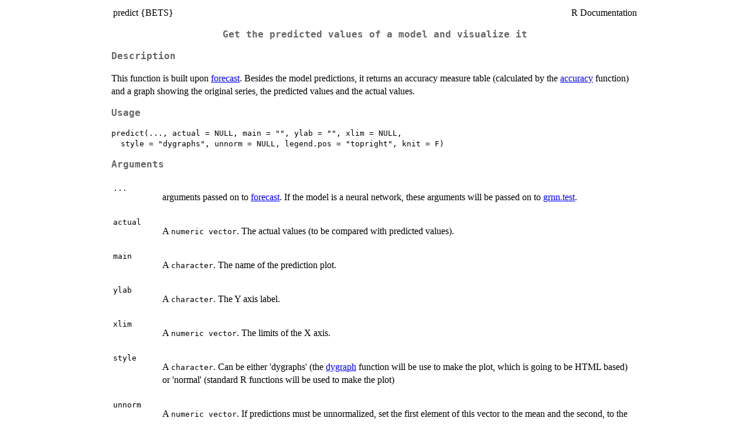

--- FILE ---
content_type: text/html
request_url: https://search.r-project.org/CRAN/refmans/BETS/html/predict.html
body_size: 1570
content:
<!DOCTYPE html><html><head><title>R: Get the predicted values of a model and visualize it</title>
<meta http-equiv="Content-Type" content="text/html; charset=utf-8" />
<meta name="viewport" content="width=device-width, initial-scale=1.0, user-scalable=yes" />
<link rel="stylesheet" href="https://cdn.jsdelivr.net/npm/katex@0.15.3/dist/katex.min.css">
<script type="text/javascript">
const macros = { "\\R": "\\textsf{R}", "\\code": "\\texttt"};
function processMathHTML() {
    var l = document.getElementsByClassName('reqn');
    for (let e of l) { katex.render(e.textContent, e, { throwOnError: false, macros }); }
    return;
}</script>
<script defer src="https://cdn.jsdelivr.net/npm/katex@0.15.3/dist/katex.min.js"
    onload="processMathHTML();"></script>
<link rel="stylesheet" type="text/css" href="R.css" />
</head><body><div class="container"><main>

<table style="width: 100%;"><tr><td>predict {BETS}</td><td style="text-align: right;">R Documentation</td></tr></table>

<h2>Get the predicted values of a model and visualize it</h2>

<h3>Description</h3>

<p>This function is built upon <a href="../../forecast/help/forecast.html">forecast</a>. Besides the model predictions, it returns an accuracy measure table (calculated by the <a href="../../forecast/help/accuracy.html">accuracy</a> function) and a graph showing the original series, the predicted values and the actual values.
</p>


<h3>Usage</h3>

<pre><code class='language-R'>predict(..., actual = NULL, main = "", ylab = "", xlim = NULL,
  style = "dygraphs", unnorm = NULL, legend.pos = "topright", knit = F)
</code></pre>


<h3>Arguments</h3>

<table>
<tr><td><code id="...">...</code></td>
<td>
<p>arguments passed on to <a href="../../forecast/help/forecast.html">forecast</a>. If the model is a neural network, these arguments will be passed on to <a href="../help/grnn.test.html">grnn.test</a>.</p>
</td></tr>
<tr><td><code id="actual">actual</code></td>
<td>
<p>A <code>numeric vector</code>. The actual values (to be compared with predicted values).</p>
</td></tr>
<tr><td><code id="main">main</code></td>
<td>
<p>A <code>character</code>. The name of the prediction plot.</p>
</td></tr>
<tr><td><code id="ylab">ylab</code></td>
<td>
<p>A <code>character</code>. The Y axis label.</p>
</td></tr>
<tr><td><code id="xlim">xlim</code></td>
<td>
<p>A <code>numeric vector</code>. The limits of the X axis.</p>
</td></tr>
<tr><td><code id="style">style</code></td>
<td>
<p>A <code>character</code>. Can be either 'dygraphs' (the <a href="../../dygraphs/help/dygraph.html">dygraph</a> function will be use to make the plot, which is going to be HTML based) or 'normal' (standard R functions will be used to make the plot)</p>
</td></tr>
<tr><td><code id="unnorm">unnorm</code></td>
<td>
<p>A <code>numeric vector</code>. If predictions must be unnormalized, set the first element of this vector to the mean and the second, to the standard deviation.</p>
</td></tr>
<tr><td><code id="legend.pos">legend.pos</code></td>
<td>
<p>A <code>character</code>. The position of the legend. Possible values are standard R plot values, i.e., &quot;topright', &quot;bottomleft', etc.</p>
</td></tr>
<tr><td><code id="knit">knit</code></td>
<td>
<p>A <code>boolean</code>. Set this parameter to <code>TRUE</code> if</p>
</td></tr>
</table>


<h3>Value</h3>

<p>Besides the prediction plot, this function returns an object whose fields are:
</p>

<ul>
<li><p><code>accuracy</code>: An object returned by <a href="../../forecast/help/accuracy.html">accuracy</a>. It is a table containing several accuracy measures
</p>
</li>
<li><p><code>predictions</code>: A <code>numeric vector</code> containing the predicted values. 
</p>
</li></ul>



<h3>Author(s)</h3>

<p>Talitha Speranza <a href="mailto:talitha.speranza@fgv.br">talitha.speranza@fgv.br</a>
</p>

<hr /><div style="text-align: center;">[Package <em>BETS</em> version 0.4.9 <a href="00Index.html">Index</a>]</div></main>

</div>
</body></html>
